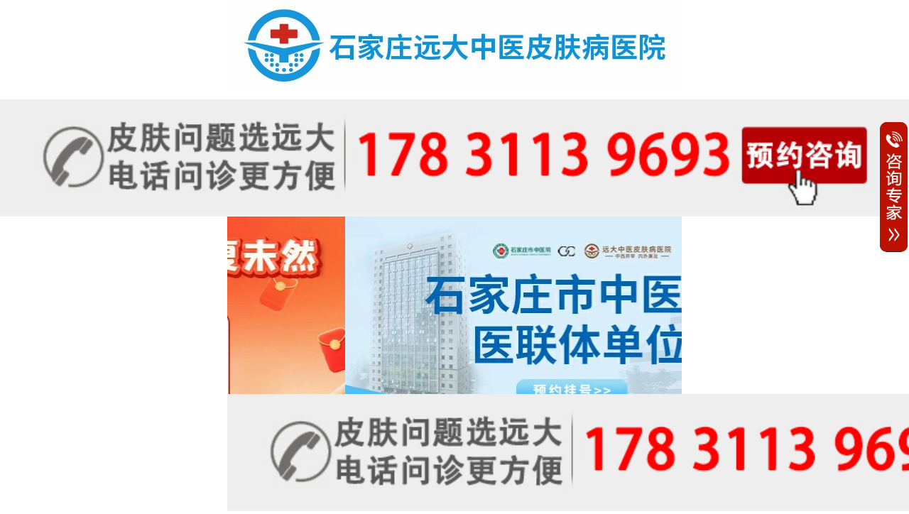

--- FILE ---
content_type: text/html; charset=utf-8
request_url: https://3g.199bdf.com/wenda/14284.html
body_size: 5790
content:
<!doctype html>
<html>
<head>
<meta http-equiv="Content-Type" content="text/html; charset=utf-8" />
<meta name="format-detection" content="telephone=no">
<meta name="apple-mobile-web-app-capable" content="yes">
<meta name="viewport" content="width=device-width,initial-scale=1.0,maximum-scale=1.0,minimum-scale=1.0,user-scalable=no" />
<title>熬夜白癜风危害吗-熬夜是否会对白癜风产生危害_河北石家庄治疗白斑皮肤病医院</title>
<meta name="description" content="白癜风是一种常见的色素疾病，它会导致皮肤某些部位变成白色，这样容易被人发现，影响美观。很多人在生活中会做出一些不良的生活习惯，例如熬夜，长期熬夜给身体带来的危害非常大，那么熬夜是否会对白癜风产生危害呢?让我们来探讨一下这个问题。" />
<meta name="keywords" content="熬夜白癜风危害吗-熬夜是否会对白癜风产生危害,熬夜白癜风危害吗,熬夜是否会对白癜风产生危害" />
<!--首页部分css防与style1里面-->
<link rel="stylesheet" href="/css/style1.css">
<link rel="stylesheet" href="/css/style.css" />
<link rel="stylesheet" href="/css/swiper.min.css">
<link type="text/css" rel="stylesheet"  href="/css/zhuanjiacontent.css"/>
<!--别你麻痹动，动坏了你赔啊！卧槽--> 
<script type="text/javascript" src="/skin/js/jquery-1.8.0.min.js"></script> 
<script src="/js/jquery-3.3.1.min.js"></script> 
<script src="/js/amazeui.min.js"></script>
<link rel="canonical" href="https://3g.199bdf.com/wenda/14284.html">
<!--  防转码 -->
<meta name="applicable-device" content="pc,mobile">
<meta name="MobileOptimized" content="width"/>
<meta name="HandheldFriendly" content="true"/>
<meta http-equiv="Cache-Control" content="no-transform" />
<meta http-equiv="Cache-Control" content="no-siteapp" />
<!--  防转码 --> 
<script src="https://xiongzhang.baidu.com/sdk/c.js?appid=1608036076957728"></script>
<link rel="canonical" href="https://3g.199bdf.com/wenda/14284.html"/>
<script type="application/ld+json">
        {
            "@context": "https://ziyuan.baidu.com/contexts/cambrian.jsonld",
            "@id": "https://3g.199bdf.com/wenda/14284.html",
            "appid": "1608036076957728",
            "title": "熬夜白癜风危害吗-熬夜是否会对白癜风产生危害",
            "images": [
                "https://www.199bdf.com/d/file/77428fb8d6a42e1ffbe7538805af1d34.webp"
            ],
      "description": "白癜风是一种常见的色素疾病，它会导致皮肤某些部位变成白色，这样容易被人发现，影响美观。很多人在生活中会做出一些不良的生活习惯，例如熬夜，长期熬夜给身体带来的危害非常大，那么熬夜是否会对白癜风产生危害呢?让我们来探讨一下这个问题。",
            "pubDate": "2024-05-06T10:28:16"
        }
    </script>
</head>
<body>
<h1 class="row wpn wp_logo"><a onclick="openZoosUrl()" href="javascript:void(0)" title="石家庄远大白癜风医院官方网站"><img src="/images/logo.jpg" alt="石家庄远大白癜风医院官方网站" width="100%"/></a></h1>
	<a href="tel:17831139693">	
<img src="https://www.bdfczyy.com/d/file/zhiliao/2025-09-30/c314884123ca5bb5e7b77ebfd18be5b2.png" alt="" style="width: 100%;display: block;margin: 0 auto;"></a>
<!--logo end--> 
<!--头图 start-->
<div class="wpn row wp_banner">
<div class="m_index_banner wpn">
  <div class="conta_js" id="trans1">
    <div class="am-slider am-slider-default" data-am-flexslider="{playAfterPaused: 8000}">
      <ul class="am-slides" id="slide">
  <li> <a href="https://3g.199bdf.com/swt/" title="白癜风网络咨询"  target="_blank"> <img src="https://3g.199bdf.com/images/banners1.jpg" alt="石家庄远大白癜风医院"/></a> </li> 
    <li> <a href="https://3g.199bdf.com/swt/" title="白癜风网络咨询" target="_blank"> <img src="https://3g.199bdf.com/images/banners2.jpg" alt="石家庄白癜风医院"/></a> </li>
      <li> <a href="https://3g.199bdf.com/swt/" target="_blank" title="白癜风网络咨询"> <img src="/images/banners3.jpg" alt="石家庄白癜风专科医院"/></a> </li>
        
      </ul>
    </div>
  </div>
</div> 

<!--头图 end--> 
<!--电话 start--> 
<!-- <div class="wpn mtm cl row"> <a href="tel:17831139693"><img src="/images/tel1.jpg" width="97%" style="display: table; margin: 0 auto;"/></a> </div> --> 
<!--电话 end--> 
<!--导航 start-->
<div class="wpn mtm cl wp_nev row">
  <ul>
    <li><a href="/"><img src="/images/nev_1.jpg" />医院简介</a></li>
    <li><a href="https://3g.199bdf.com/"><img src="/images/nev_2.jpg" />来院路线</a></li>
    <li><a href="/"><img src="/images/nev_3.jpg" />白斑</a></li>
    <li><a onclick="openZoosUrl()" href="javascript:void(0)" rel="nofollow"><img src="/images/nev_4.jpg" />医院</a></li>
    <li><a href="/"><img src="/images/nev_5.jpg" />设备</a></li>
    <li><a href="/"><img src="/images/nev_6.jpg" />环境</a></li>
  </ul>
</div>
<!--导航 end-->
<div class="wpn mtm row cl wp_list_w f16 a-lft"><span></span><a href="/">首页</a>&nbsp;>&nbsp;<a href="/wenda/">专家问答</a> > </div>
<div class="wpn mtm row cl wp_atr f16">
  <h1>熬夜白癜风危害吗-熬夜是否会对白癜风产生危害</h1>
  <div class="wp_atr_ly">来源：石家庄远大白癜风医院 日期：2024-05-06 浏览:<script src=/e/public/ViewClick/?classid=26&id=14284&addclick=1></script>次</div>

	
	
	<a href="tel:17831139693">	
<img src="https://www.bdfczyy.com/d/file/zhiliao/2025-09-30/c314884123ca5bb5e7b77ebfd18be5b2.png" alt="" style="width: 100%;display: block;margin: 0 auto;"></a>
	
	
	
  <div class="wp_atr_cen"> <p>　　熬夜会影响人体内分泌，导致睡眠不足，身体机能不协调，这些都可能导致白癜风的发生和加重。许多人认为熬夜仅仅是让人感到疲劳和困倦，殊不知，熬夜已经成为严重的社会问题，影响睡眠将对人体的内分泌系统造成很大的损害，加重白癜风病情，因此，如果你已经发现白癜风的症状，zui好尽可能的避免熬夜。<span style="color:#e74c3c;">(</span><a href="/swt/"><span style="color:#e74c3c;">得白癜风常会有这些表现，一起来了解下吧</span></a><span style="color:#e74c3c;">)</span><span style="display:none">K8z</span></p>

<p style="text-align: center;"><img alt="熬夜白癜风危害吗-熬夜是否会对白癜风产生危害" src="https://www.199bdf.com/d/file/77428fb8d6a42e1ffbe7538805af1d34.webp" /><span style="display:none">K8z</span></p>

<p>　　另外，熬夜会使人体免疫力下降，机体的代谢能力变差，以及紫外线的辐照等都可能导致白癜风的恶化，熬夜造成的内分泌失调也会导致性腺功能降低，从而导致生殖系统的问题。一些调查显示，白癜风患者多、持续性熬夜后病情会加重，这是因为白癜风发生是以皮肤局部免疫功能失调为主要原因，而夜间是皮肤免疫对各种有害因素产生抗议的黄金时间，睡眠不足、作息不规律、压力紧张等因素都可以导致局部免疫系统功能失调，从而导致白癜风的加重。<span style="display:none">K8z</span></p>

<p>　　此外，熬夜也可能导致人体免疫系统下降，影响人体对各种病毒的防御能力，从而引发各种疾病，例如感冒、发烧等。一些研究还发现，长期睡眠不足的人，更容易患上多种慢性疾病，例如糖尿病、高血压等，这也会影响白癜风的治疗效果。<span style="display:none">K8z</span></p>

<p style="text-align: center;"><a href="/swt/"><img alt="熬夜白癜风危害吗-熬夜是否会对白癜风产生危害" src="https://www.199bdf.com/d/file/658d62785eb5be80e05db507b8e25735.webp" /></a><span style="display:none">K8z</span></p>

<p>　　综上所述，熬夜对白癜风的影响是很严重的，因此人们平时要注意自己的生活习惯，保持良好的作息规律，有助于加强身体的免疫系统功能，尽可能的防止白癜风加剧。同时，我们也需要认识到熬夜对人体的危害是非常大的，会严重影响身体的健康，同时影响白癜风的治疗效果，所以要尽可能的避免熬夜。比较重要的是要建立良好的生活习惯，保持健康的身体，才能更好地预防各种疾病的发生。<span style="display:none">K8z</span></p>
 </div>
  <div class="info">上一篇：<a href='/wenda/8897.html'>查血常规可以确诊白癜风吗</a></div>
  <div class="info">下一篇：<a href='/wenda/14290.html'>熬夜对白癜风患者有危害吗-熬夜是否会对白癜风患者造成危害</a></div>
</div>
	

	
	
	<a href="tel:17831139693">	
<img src="https://www.bdfczyy.com/d/file/zhiliao/2025-09-30/c314884123ca5bb5e7b77ebfd18be5b2.png" alt="" style="width: 100%;display: block;margin: 0 auto;"></a>
	
	
<!--案例分享 start-->
<div class="wpn mtm row wp_titl">案例分享</div>
<h2 class="alfx">  <a href="/case/7716.html"><img src="https://www.199bdf.com/d/file/case/2017-07-13/0c38e0d3e63c07bb91ecda9b1f96c362.jpg" title="治好遗传白癜风不在尴尬" alt="治好遗传白癜风不在尴尬" /></a>  <a href="/case/7715.html"><img src="https://www.199bdf.com/d/file/case/2017-07-13/4aa7ce31d9c6a76175247a64e483190c.jpg" title="治好白癜风，人生像开了挂" alt="治好白癜风，人生像开了挂" /></a>  <a href="/case/7680.html"><img src="https://www.199bdf.com/d/file/case/2017-07-12/0e8f5aa1cb50a2e4d42284778477db4e.jpg" title="这白癜风治的，真快呀!" alt="这白癜风治的，真快呀!" /></a>  <a href="/case/7679.html"><img src="https://www.199bdf.com/d/file/case/2017-07-12/5484272924110671c9b161f6c8510a22.jpg" title="失去后，才知道你曾经拥有的是多么美丽!" alt="失去后，才知道你曾经拥有的是多么美丽!" /></a>  <a href="/case/5092.html"><img src="https://www.199bdf.com/d/file/case/2016-01-15/d81734cc1ebfaeea545c32850b7d4099.jpg" title="王女士额头白癜风30年治好" alt="王女士额头白癜风30年治好" /></a>  <a href="/case/5089.html"><img src="https://www.199bdf.com/d/file/case/2016-01-14/5e682e0cc9a2549fec96ab675d83fddb.jpg" title="陈小姐 ，面部白斑1年多" alt="陈小姐 ，面部白斑1年多" /></a>  <a href="/case/5086.html"><img src="https://www.199bdf.com/d/file/case/2016-01-12/e19b4991aea43f4e9b0e7fac33964140.jpg" title="女性手臂白癜风案例" alt="女性手臂白癜风案例" /></a>  <a href="/case/5076.html"><img src="https://www.199bdf.com/d/file/case/2012-05-31/ae101ccbdbf8eb17632fe3860054a3c1.jpg" title="男性/散发型/脚背部白癜风" alt="男性/散发型/脚背部白癜风" /></a>  </h2>
<!--案例分享 end--> 
<!--评论 statr-->
<div class="wpn mtm row wp_titl wp_titl1">患者是如何评价的</div>
<div class="pinglun"><a onclick="openZoosUrl()" href="javascript:void(0)"><img src="/images/pinglun.gif" alt="患者是如何评价远大的" /></a></div>
<!--评论 end-->
<div class="wpn mtm row wp_titl">最新文章</div>
<div class="wpn mtm row wp_dtul ul-cn">
  <ul>
        <li class="li"> <a href="/wenda/14290.html">
      熬夜对白癜风患者有危害吗-熬夜是否会对白癜风患者造成危害      </a></li>
        <li class="li"> <a href="/wenda/14284.html">
      熬夜白癜风危害吗-熬夜是否会对白癜风产生危害      </a></li>
        <li class="li"> <a href="/wenda/8279.html">
      皮肤CT能检查出身上的白癜风吗      </a></li>
        <li class="li"> <a href="/wenda/8897.html">
      查血常规可以确诊白癜风吗      </a></li>
        <li class="li"> <a href="/wenda/8895.html">
      使用白癜风治疗仪起皮什么原因      </a></li>
      </ul>
</div>
	

	
	
	<a href="tel:17831139693">	
<img src="https://www.bdfczyy.com/d/file/zhiliao/2025-09-30/c314884123ca5bb5e7b77ebfd18be5b2.png" alt="" style="width: 100%;display: block;margin: 0 auto;"></a>
	
	
<div class="wpn mtm row wp_titl">
  <p><img src="/images/tel.jpg" /><a href="tel:17831139693">咨询热线：17831139693</a></p>
  医师成员</div>
<!--专家滚动 strat-->
<h3 class="wpn mtm row wp_zjg">
  <div class="wpn mtm ban_zjg" id="bazj">
    <div class="am-slider am-slider-default" data-am-flexslider="{playAfterPaused: 8000}">
      <ul class="am-slides">
        <li> <a onclick="openZoosUrl()" href="javascript:void(0)"><img src="/images/chenbaoxin.jpg" alt="王树申" /></a> </li>
        <li> <a onclick="openZoosUrl()" href="javascript:void(0)"><img src="/images/liuhuili.jpg" alt="刘惠莉" /></a> </li>
        <li> <a onclick="openZoosUrl()" href="javascript:void(0)"><img src="/images/lizeling.jpg" alt="李泽玲" /></a> </li>
        <li> <a onclick="openZoosUrl()" href="javascript:void(0)"><img src="/images/wangjinyun.jpg" alt="王金云" /></a> </li>
        <li> <a onclick="openZoosUrl()" href="javascript:void(0)"><img src="/images/gaoxia.jpg" alt="高霞" /></a> </li>
      </ul>
    </div>
  </div>
</h3>
<!--专家滚动 end--> 
<!--医院动态 start-->
<div class="wpn mtm row wp_titl">医院动态</div>
<div class="wpn mtm row wp_dtul ul-cn">
  <ul>
        <li><span></span><a href="/news/13078.html">
      石家庄白癜风医院治疗怎么样      </a></li>
        <li><span></span><a href="/news/7001.html">
      治好白癜风，童年不再灰白      </a></li>
        <li><span></span><a href="/news/4969.html">
      从天而降的“惊喜”真的是治疗白癜风的希望吗      </a></li>
        <li><span></span><a href="/news/6991.html">
      白癜风迟迟不好，你到底做错了什么?      </a></li>
      </ul>
</div>
<!--医院动态 end--> 
	
	
	<a href="tel:17831139693">	
<img src="https://www.bdfczyy.com/d/file/zhiliao/2025-09-30/c314884123ca5bb5e7b77ebfd18be5b2.png" alt="" style="width: 100%;display: block;margin: 0 auto;"></a>
	
	
<!--就诊流程 start-->
<div class="wpn mtm row wp_titl">就诊指南</div>
<div class="row wpn mtm cl wp_bdjl">
  <ul>
    <li class="lis"><a onclick="openZoosUrl()" href="javascript:void(0)">免费挂号</a></li>
    <li><a onclick="openZoosUrl()" href="javascript:void(0)">医生耐心看诊</a></li>
    <li class="lis1"><a onclick="openZoosUrl()" href="javascript:void(0)">定制治疗方案</a></li>
    <li class="lis2"><a onclick="openZoosUrl()" href="javascript:void(0)">病情实时跟踪回访</a></li>
  </ul>
</div>
<!--就诊流程 end--> 
<!--尾部 start-->
<div class="wpn mtm row cl wp_fnev">
  <ul>
    <li><a href="/">医院首页</a></li>
    <li><a href="/zhiliao/">诊疗设备</a></li>
    <li><a href="https://3g.199bdf.com/shoujizhuanti/luxian/">来院路线</a></li>
    <li><a onclick="openZoosUrl()" href="javascript:void(0)">联系我们</a></li>
  </ul>
</div>
<div class="fote wpn">
  <div class="tet-con">
    <div class="igm-con"> <img src="/images/di-3.png"/> </div>
    <div class="p-con">
      <p > 石家庄远大中医皮肤病医院<br />
        17831139693 <br />
        石家庄市桥西区裕华东路7号 </p>
    </div>
  </div>
  <div class="img-con"> <img src="/images/di-2.jpg"/> </div>
</div>

<!---百度推送cnzz统计--> 
<script type="text/javascript">document.write(unescape("%3Cspan id='cnzz_stat_icon_1274540746'%3E%3C/span%3E%3Cscript src='https://s13.cnzz.com/z_stat.php%3Fid%3D1274540746%26show%3Dpic1' type='text/javascript'%3E%3C/script%3E"));</script>
<script>
(function(){
    var bp = document.createElement('script');
    var curProtocol = window.location.protocol.split(':')[0];
    if (curProtocol === 'https') {
        bp.src = 'https://zz.bdstatic.com/linksubmit/push.js';
    }
    else {
        bp.src = 'http://push.zhanzhang.baidu.com/push.js';
    }
    var s = document.getElementsByTagName("script")[0];
    s.parentNode.insertBefore(bp, s);
})();
</script>
 
<!--<script type="text/javascript" src="/skin/js/chat.js" charset="GB2312"></script>-->
</body>
</html>
<!-- <script type="text/javascript" src="https://rgdk16.kuaishang.cn/bs/ks.j?cI=483326&fI=119068&ism=1" charset="utf-8"></script> -->

<style>
.dz-fix {
    position: fixed;
    bottom: 50%;
    right: 0.15rem;
    display: flex;
    align-items: center;
    z-index: 999999999;
}.dz-fixa {
    background-color: blanchedalmond;
    padding: 10px;
}.dz-fixaimg {
    width: 2.4rem !important;
}
.dz-fixaimg {
    width: 1.4rem;
    cursor: pointer;
    background: black;
    border-radius: 10px;
}
</style>
<div class="dz-fix">
        <a href="tel:17831139693" class="dz-fixa" style="display: none;">17831139693</a>
        <a href="tel:17831139693"><img src="https://www.bdfczyy.com/d/file/zhiliao/2025-09-30/youce.gif" class="dz-fixaimg" alt=""></a>
</div><img src="https://www.bdfczyy.com/d/file/zhiliao/2025-09-30/c314884123ca5bb5e7b77ebfd18be5b2.png" alt="" style="width: 100%;display: block;margin: 0 auto;position: fixed;bottom: 0px;"></a>

--- FILE ---
content_type: text/html; charset=utf-8
request_url: https://3g.199bdf.com/e/public/ViewClick/?classid=26&id=14284&addclick=1
body_size: -68
content:
document.write('465');

--- FILE ---
content_type: text/css
request_url: https://3g.199bdf.com/css/style1.css
body_size: 1820
content:

/*--------------SLIDER----------------*/

#slider {
	width: 100%;
	max-width: 640px;
	margin: 20px auto;
}
/*--------------CONTROLS--------------*/

/*position controls*/
.controls li {
	top: 50%;
	margin-top: -30px
}

.controls li:nth-child(1) {
	left: 0;
}

.controls li:nth-child(2) {
	right: 0;
}


/*------------PAGINATION------------*/

/*style pagination*/
.pagination li {
	background-color: #ddd;
}

.pagination li.active {
	background-color: #000;
}


/*-------------HELPERS----------------*/

.responsive {
	width: 100%;
	height: auto;
}

.clearfix:after {
	content: "";
	display: table;
	clear: both;
}
/*首页附加css样式*/

#BDBridgeWrap,  #BDBridgeLS,  #BDBridgeSwf,  #BDBridgeIconWrap,  #BDBridgeIconIframe,  #IconContainer,  #bridgehead,  #bridgebottom,  #BDBridgeIconWrap {
	display: none !important;
	visibility: hidden !important;
}
.nextpage {
	display: none !important;
}
#LRfloater0,  #sx {
	display: none;
}
a:hover {
	text-decoration: none
}
.wp_bdjl ul li {
	width: 40%;
	line-height: 1.5;
	font-size: 16px;
	text-align: center;
	color: #fff;
	background: #96C620;
	float: left;
	margin-left: 20px;
	margin-top: 10px;
	position: relative;
	padding: 5px 0 5px 0;
}
.wpn .img-cn img {
	padding-left: 8px;
}
.wpn .p-cn p {
	padding: 0 8px 0 8px;
}
.wp_ry img {
	margin: 3px;
}
.wp_ry img {
	width: 22.1%;
}
.m_index_banner {
	width: 100%;
	margin: 0 auto;
	overflow: hidden;
	z-index: 0;
}
.m_index_banner .conta_js {
	width: 100%;
	background-color: #FFF;
	float: left;
	position: relative;
	overflow: hidden;
}
.m_index_banner .conta_js .am-slider .am-control-nav {
	width: 115px;
	height: auto;
	padding: 0px 0;
	line-height: 20px;
	margin-left: -50px;
	left: 50%;
	bottom: 1px;

	border-radius: 15px;
}
.m_index_banner .conta_js .am-slider .am-control-nav li a {
	display: inline-block;
	width: 10px;
	height: 10px;
}
.m_index_banner .conta_js .am-slider .am-direction-nav {
	display: none;
}
.ban_zjg .am-slider {
	width: 100%;
	background-color: #FFF;
	float: left;
	position: relative;
	overflow: hidden;
}
.ban_zjg .am-slider .am-control-nav {
	width: 115px;
	height: auto;
	padding: 0px 0;
	line-height: 20px;
	margin-left: -50px;
	left: 50%;
	bottom: 1px;
	border-radius: 15px;
}
.ban_zjg .am-slider .am-control-nav li a {
	display: inline-block;
	width: 10px;
	height: 10px;
}
#bazj .am-slider .am-direction-nav li a:before {
	font-size: 35px !important;
}
.tempWrap {
	width: 650px;
	height: 108px;
	overflow: hidden;
	position: relative;
	background: #fff;
}
.tempWrap ul {
	position: absolute;
	left: 0px;
	right: 0px;
}
.tempWrap ul li {
	float: left;
	list-style: none;
	width: 178px;
	height: 108px;
}
.tempWrap ul li img {
	width: 100%;
	height: 100%;
}
.rig-con {
	position: fixed;
	right: 0px;
	z-index: 999;
	width: 40px;
	height: 100px;
	top: 40%;
}
.rig-con img {
	width: 100%;
	height: auto;
}
/*以下是张朝整理 */
.img-vvs {
	width: 100%;
}
.wpn .mtm .cl .row img {
	width: 97%;
	display: table;
	margin: 0 auto;
}
.row .wpn .mtm img {
	width: 100%;
}
.imgtu {
	width: 97%;
}
.clone-con {
	float: left;
	width: 140px;
}
.tempWrap-con {
	overflow: hidden;
	position: relative;
	width: 580px;
}
.temrap-uu {
	width: 1595px;
	position: relative;
	overflow: hidden;
	padding: 0px;
	margin: 0px;
	left: -833px;
}
/*  首页按钮css样式
*/
.am-container:after, .am-container:before {
	content: " ";
	display: table
}
.am-container:after {
	clear: both
}

.am-slider-default .am-control-nav {
    width: 100%;
    position: absolute;
    bottom: -15px;
    text-align: center;
}
.am-slider-default .am-control-nav li {
    margin: 0 6px;
    display: inline-block;
}
.am-slider-default .am-control-nav li a {
    width: 8px;
    height: 8px;
    display: block;
    background-color: #666;
    background-color: rgba(0,0,0,.5);
    line-height: 0;
    font-size: 0;
    cursor: pointer;
    text-indent: -9999px;
    border-radius: 20px;
    -webkit-box-shadow: inset 0 0 3px rgba(0,0,0,.3);
    box-shadow: inset 0 0 3px rgba(0,0,0,.3);
}
.am-slider-default .am-control-nav li a.am-active {
    background-color: #000;
    background-color: #0e90d2;
    cursor: default;
}
.am-slider-default .am-direction-nav a.am-prev:before {
    content: "\f137";
	background: url(/skin/fonts/fxl.png)no-repeat;
}
.am-slider-default .am-direction-nav a.am-next:before {
    content: "\f138";
	background: url(/skin/fonts/fxr.png)no-repeat;
}
*, :after, :before {
    -webkit-box-sizing: border-box;
    box-sizing: border-box;
}
.am-slider-default .am-direction-nav a:before {
    display: inline-block;
    font: normal normal normal 1.6rem/1 FontAwesome,sans-serif;
    font-size: inherit;
    text-rendering: auto;
    -webkit-font-smoothing: antialiased;
    -moz-osx-font-smoothing: grayscale;
    -webkit-transform: translate(0,0);
    -ms-transform: translate(0,0);
    transform: translate(0,0);
    /*width: 100%;*/
    color: #333;
    content: "\f137";
    font-size: 24px!important;
    text-align: center;
    line-height: 36px!important;
    height: 36px;
}
.am-slider-default .am-direction-nav .am-prev {
    left: 20px;
}
.am-slider-default .am-direction-nav .am-next {
    right: 20px;
}
.am-control-nav, .am-direction-nav, .am-slides {
    margin: 0;
    padding: 0;
    list-style: none;
}


.am-slider .am-slides img {
    width: 100%;
    display: block;
}

.am-slider .am-slides>li {
    display: none;
    -webkit-backface-visibility: hidden;
    position: relative;
}
a {
    background-color: transparent;
}
.wpn .mtm .cl .row .wp_ry img{
	display: block;
    width: 25%;
	margin: 0 auto;
}
.am-slider-default .am-direction-nav .am-next {
    right: 10px;
    text-align: right;
}
.am-slider-default .am-direction-nav a {
    position: absolute;
    top: 50%;
    z-index: 10;
    display: block;
    width: 36px;
    height: 36px;
    margin: -18px 0 0;
    overflow: hidden;
    opacity: .45;
    cursor: pointer;
    color: rgba(0,0,0,.65);
    -webkit-transition: all .3s ease;
    transition: all .3s ease;
}
.am-control-nav, .am-direction-nav, .am-slides {
	margin: 0;
	padding: 0;
	list-style: none
}
.img-vss{display:block;width: 100%; margin: 0 auto;}








--- FILE ---
content_type: text/css
request_url: https://3g.199bdf.com/css/style.css
body_size: 6092
content:
@charset "gb2312";
html, body, div, ol, ul, li, dl, dt, dd, h1, h2, h3, h4, h5, h6, input, button, textarea, p, span, table, th, td, from {
	margin: 0;
	padding: 0
}
body, input, button, select, textarea {
	font: 12px/1.5 "微软雅黑";
	color: #373737;
}
table {
	border-collapse: collapse;
	border-spacing: 0
}
img, a img {
	border: 0
}
a {
	color: #000;
	outline: medium none;
	cursor: pointer;
	text-decoration: none;
}
a:hover {
	text-decoration: none
}
label {
	cursor: pointer
}
ul li, .ol li {
	list-style: none
}
em, cite, i {
	font-style: normal
}
p {
	word-break: break-all;
} /*ȫ��Ӣ���ַ����Զ���?&#65533;*/
/* ȥ��Chrome��������ı���Ĭ�Ϸ����?&#65533; */

input:focus, textarea:focus {
	outline: none;
}
area {
	outline: none;
	display: block;
	cursor: pointer
}

/* ȥ��IE10+������ı�������С��� */

input::-ms-clear {
display: none;
}
/* ��ֹ�����ı���textarea��ק */

textarea {
	resize: none;
}
/* ==ȫ��ͨ����ʽ== */



/* ��������Ԫ�ظ��������µĸ�Ԫ�ظ߶�ȱʧ������ */

.cl:after {
	content: ".";
	display: block;
	height: 0;
	clear: both;
	visibility: hidden;
}
.cl {
	zoom: 1;
}
/* ���� */

.z {
	float: left !important;
}
.y {
	float: right !important;
}
/* �����ʽ�����Ը�����Ҫ������?&#65533; */

.cur1 {
	cursor: pointer;
}
/* ��ʾ/���� */

.show {
	display: block !important;
}
.hide {
	display: none !important;
}
/* ��Զ�λ */

.pos {
	position: relative;
}
/* ��ɫ */

.grays {
	filter: url("data:image/svg+xml;utf8,<svg xmlns=\'http://www.w3.org/2000/svg\'><filter id=\'grayscale\'><feColorMatrix type=\'matrix\' values=\'0.3333 0.3333 0.3333 0 0 0.3333 0.3333 0.3333 0 0 0.3333 0.3333 0.3333 0 0 0 0 0 1 0\'/></filter></svg>#grayscale"); /* Firefox 3.5+ */
	-webkit-filter: grayscale(100%); /* chrome+ */
	filter: grayscale(100%); /* δ�����?&#65533; */
	filter: gray; /* ie6-8 */
 filter:progid:DXImageTransform.Microsoft.BasicImage(grayscale=1);/*ie6-9 */
}
/* ͨ������������ҳ���?&#65533; ���� n, m, w �������� */

.wpn {
	max-width: 640px;
	margin: 0 auto;
}  	/* 4 ?&#65533; * 300 */
.wpf-row {
	width: 93.6507936%;
	margin: 0 3.1746031%;
}   /*1180/1260,40/1260*/
.row {
	width: 100%
}
/* �������� */

.ct {
	display: block;
	min-height: 530px;
}
/* �������� - ����?&#65533; */

/*.ctn .mn { width: 880px; float: left; }

.ctn .sd { width: 280px; float: right; }*/

.ctn .mn {
	margin: 0 300px 0 0;
	padding-top: 20px;
}
.ctn .sd {
	position: absolute;
	right: 280px;
	top: 0;
	bottom: 0;
}
.wp_bdjl ul li a {
	font-size: 15px;
}
/* �ı����ԣ��ֺš���ɫ����ϸ����?&#65533; */

/* �ֺ� */

.f12 {
	font-size: 12px;
}
.f14 {
	font-size: 16px;
}
.f16 {
	font-size: 16px;
}
.f26 {
	font-size: 26px;
}
/* @media  screen  and (max-width:414px){.f16{font-size:12px;}} */



/* ��ϸ */

.b {
	font-weight: bold;
}
/* ��б */

.i {
	font-style: italic;
}
/* ��߾���ʽ��������Ԫ�ص�������߾࣬���¸���?&#65533; n, m, w �������� */

.mtn {
	margin-top: 5px !important;
}
.mtm {
	margin-top: 6px !important;
}
.mtw {
	margin-top: 20px !important;
}
.mbn {
	margin-bottom: 5px !important;
}
.mbm {
	margin-bottom: 10px !important;
}
.mbw {
	margin-bottom: 20px !important;
}
.mrn {
	margin-right: 5px !important;
}
.mrm {
	margin-right: 10px !important;
}
.mrw {
	margin-right: 20px !important;
}/*20/1180=1.6949152%*/
.mln {
	margin-left: 5px !important;
}
.mlm {
	margin-left: 10px !important;
}
.mlw {
	margin-left: 20px !important;
}
.mtbn {
	margin: 5px 0 !important;
}
.mtbm {
	margin: 10px 0 !important;
}
.mtbw {
	margin: 20px 0 !important;
}
.mlrn {
	margin: 0 5px !important;
}
.mlrm {
	margin: 0 10px !important;
}
.mlrw {
	margin: 0 20px !important;
}
/* �ڱ߾���ʽ��������Ԫ�ص������ڱ߾࣬���¸���?&#65533; n, m, w �������� */

.ptn {
	padding-top: 5px !important;
}
.ptm {
	padding-top: 10px !important;
}
.ptw {
	padding-top: 20px !important;
}
.pbn {
	padding-bottom: 5px !important;
}
.pbm {
	padding-bottom: 10px !important;
}
.pbw {
	padding-bottom: 20px !important;
}
.ptbn {
	padding: 5px 0 !important;
}
.ptbm {
	padding: 10px 0 !important;
}
.ptbw {
	padding: 20px 0 !important;
}
.plrn {
	padding: 0 5px !important;
}
.plrm {
	padding: 0 10px !important;
}
.plrw {
	padding: 0 20px !important;
}
.wp_tel {
	text-align: center;
	position: fixed;
	left: 0;
	top: 0;
	max-width: 100%;
	z-index: 99999;
	display: none
}
.wp_tel label {
	display: table;
	margin: 0 auto;
	width: 100%
}
.wp_tel input {
	height: 38px;
	font-size: 16px;
	float: left;
	width: 77%;
	border: 1px solid #b2b2b2;
}
.wp_tel button {
	height: 40px;
	width: 22%;
	border: 0;
	float: left;
	background: #277a32;
	font-size: 16px;
	color: #fff;
}
.wp_logo {
	position: relative
}/*

.wp_logo a{ position:absolute; right:0; top:0; display:block; width:29%; height:60px}*/

@media screen and (max-width:414px) {
.wp_logo a {
	height: 40px
}
.wp_tel input {
	width: 74%;
}
}

@media screen and (max-width:320px) {
.wp_logo a {
	height: 30px
}
}
.wp_nev ul li {
	width: 30%;
	line-height: 2.5;
	margin-top: 10px;
	border: 1px solid #e4e3e3;
	background: url(../images/nev_bj.jpg) left top repeat-x;
	border-radius: 4px;
	float: left;
	margin-left: 2%;
	text-align: center
}
.wp_nev ul li a {
	font-size: 16px;
}
.wp_nev ul li img {
	float: left;
	margin-left: 20%;
	margin-top: 3%
}

@media screen and (max-width:420px) {
.wp_nev ul li img {
	margin-left: 3%;
}
.wp_nev ul li a {
	font-size: 14px;
}
}

@media screen and (max-width:375px) {
.wp_nev ul li img {
	margin-left: 3%;
}
.wp_nev ul li a {
	font-size: 14px;
}
}

@media screen and (max-width:320px) {
.wp_tel input {
	font-size: 16px;
}
.wp_nev ul li img {
	margin-left: 3%;
}
.wp_nev ul li a {
	font-size: 14px;
}
}
.wpn {
	width: 100%;
	height: auto;
	overflow: hidden;
}
.wpn a {
	color: #000;
}
.wpn .img-cn {
	float: left;
	width: 41%;
	height: auto;
}
.wpn .img-cn img {
	width: 100%;
	height: auto;
	display: block;
}
.wpn .p-cn {
	float: right;
	width: 57%;
	height: auto;
}
.wpn .p-cn h3 {
	color: #2789f2;
	margin: 0;
}
.wpn .p-cn p {
	color: #000;
	line-height: 18px;
	margin: 0;
}
.wpn .info {
	text-indent: 20px;
	line-height: 30px;
	font-size: 16px;
	border-bottom: 1px solid #C0C0C0;
}
.wpn .info a {
	color: #3897f0;
}
.wp_ry img {
	width: 22%;
	margin: 2px;
}
.info {
	width: 96%;
	margin: 0 auto;
	overflow: hidden;
	text-overflow: ellipsis;
	white-space: nowrap;
}
.alfx{
	width: 100%;
	max-width: 610px;
	margin: 0 auto;
}
.alfx a{
	width: 25%;
	margin: 0 auto;
}
.alfx img{
	display: block;
    width: 24.5%;
    margin: 0 auto;
    float: left;
    padding-left: 2%;
    padding-top: 3%;
}
.pinglun{
	width: 100%;
	margin: 0 auto;
}
.pinglun img{
	display: block;
	width: 96%;
	margin: 0 auto;
}

@media screen and (max-width:450px) {
.wp_ry img {
	margin: 2px;
}
}
.wp_titl {
	line-height: 2;
	border-bottom: 1px solid #e5e5e5;
	font-size: 22px;
	color: #0169bc;
	position: relative;
	text-indent: .5em;
}
.wp_titl:before {
	content: "";
	display: block;
	height: 5px;
	width: 18%;
	clear: both;
	visibility: inherit;
	position: absolute;
	bottom: -3px;
	background-color: #bfbfbf;
}
.wp_titl1:before {
	width: 32%;
}
.wp_dtul ul {
	margin-left: 20px;
}
.wp_dtul ul li {
	color: #36F;
	border-bottom: 1px dashed #c9c7c7;
	line-height: 2.5;
	width: 95%;
	height: 38px;
	white-space: inherit;
	text-overflow: ellipsis;
	overflow: hidden;
}
.wp_dtul ul li span {
	display: block;
	width: 6px;
	height: 6px;
	background: #0169bc;
	float: left;
	margin-top: 14px;
	margin-right: 10px;
}
.wp_titl p {
	float: right;
	font-size: 16px;
	text-align: left
}
.wp_titl p img {
	float: left;
	margin: 10px;
}
.wp_titl p a {
	color: #868686;
}
.wp_titl p a.sad {
	color: #0169bc;
}

@media screen and (max-width:420px) {/*.wp_titl{ font-size:18px;}*/
.wp_titl:before {
	width: 20%;
}
}

@media screen and (max-width:420px) {
.wp_titl1:before {
	width: 32%;
}
}
.wp_zjg {
	position: relative
}
.wp_zjg span {
	display: block;
	cursor: pointer;
	width: 23px;
	height: 34px;
	position: absolute;
	top: 40%;
}
.wp_zjg span img {
	width: 100%
}
.wp_zjg .swiper-slide img {
	width: 100%;
	height: auto;
}
.wp_zjg span.wp_left {
	left: 10px;
}
.wp_zjg span.wp_right {
	right: 10px;
}
.wp_zjg ul li {
/*	margin-left: 40px;*/
}
.wp_zjg ul li img {
	width: 94%
}
.wp_kes {
	position: relative
}
.wp_kes dl {
	margin: 10px;
	float: left;
	width: 97%;
}
.wp_kes dl.wp_dl:before {
	content: "";
	display: block;
	height: 1px;
	width: 94.8%;
	clear: both;
	visibility: inherit;
	position: absolute;
	top: 50%;
	background-color: #bfbfbf;
}
.wp_kes dl dt {
	float: left;
	margin-right: 10px;
	width: 28%
}
.wp_kes dl dd {
	float: left;
	width: 69%;
}
.wp_kes dl dt img {
	width: 100%
}
.wp_kes dl dd ul {
	width: 100%
}
.wp_kes dl dd ul li {
	font-size: 20px;
	text-align: center;
	background: #f4f3f3;
	float: left;
	margin: 5px 6px;
	line-height: 3;
	width: 30%;
}
.wp_kes dl dd p {
	line-height: 3;
	background: #edf6ff;
	float: left;
	font-size: 16px;
	text-align: center;
	width: 96%;
	margin-left: 6px;
	margin-top: 5px;
	cursor: pointer;
}

@media screen and (max-width:540px) {
.wp_kes dl dd ul li {
	width: 30%;
	font-size: 16px;
	margin: 2px 3px;
}
.wp_kes dl dd p {
	width: 94%;
	font-size: 14px;
	margin-top: 2px;
	margin-left: 4px;
	line-height: 2
}
.wp_kes dl.wp_dl:before {
	width: 94.8%;
}
}

@media screen and (max-width:320px) {
.wp_zjg ul li {
	margin-left: 30px;
}
.wp_zjg span {
	width: 16px;
}
.wp_kes dl dd {
	width: 68%;
}
.wp_kes dl dd ul li {
	width: 30%;
	font-size: 16px;
	margin: 1px 1px;
	line-height: 2;
}
.wp_kes dl dd p {
	margin-left: 2px;
	font-size: 12px;
	width: 92%;
}
}
.wp_red ul {
	margin: 20px;
}
.wp_red ul li {
	line-height: 3;
	border-bottom: 1px dashed #adadad;
	padding-left: 10px;
	float: left;
	width: 48%;
	overflow: hidden
}
.wp_red ul li span {
	display: block;
	margin-top: 10px;
	margin-right: 10px;
	width: 25px;
	height: 25px;
	line-height: 25px;
	border: 1px solid #bcbcbc;
	border-radius: 14px;
	float: left;
	text-align: center;
}
.wp_red ul li span.span1 {
	background: #005EBF;
	border: 0;
	color: #fff
}

@media screen and (max-width:540px) {
.wp_red ul {
	margin: 10px;
}
.wp_red ul li {
	width: 46%;
	height: 43px;
}
}

@media screen and (max-width:414px) {
.wp_red ul {
	margin: 10px;
}
.wp_red ul li {
	width: 92%;
	height: 43px;
}
}
.wp_titl span {
	font-size: 16px;
	color: #333333
}
.wp_zjti dl {
	margin: 10px;
	border: 1px solid #e4e4e4;
}
.wp_zjti dl dt {
	width: 5%;
	text-align: center;
	font-size: 20px;
	padding: 30px 20px;
	color: #000000;
	background: #e4e4e4;
	float: left;
}
.wp_zjti dl dd {
	float: left;
	width: 86%;
	margin-left: 10px;
}
.wp_zjti dl dd.dd {
	border-bottom: 1px dashed #e4e4e4;
	padding-bottom: 10px;
}
.wp_zjti dl dd h2 span {
	display: block;
	width: 25px;
	height: 25px;
	background: #f7bb01;
	color: #fff;
	float: left;
	margin-right: 10px;
	text-align: center
}
.wp_zjti dl dd h2 {
	text-align: left;
	font-size: 16px;
	color: #000;
	margin: 10px 0;
}
.wp_gg p {
	margin: 10px;
	text-indent: 2em;
	line-height: 2;
	margin-top: 10px;
	margin-bottom: 0
}
.wp_gg p a {
	color: #f00
}

@media screen and (max-width:540px) {
.wp_zjti dl dd {
	width: 80%;
	font-size: 14px;
}
}

@media screen and (max-width:375px) {
.wp_zjti dl dt {
	font-size: 18px;
}
.wp_zjti dl dd {
	font-size: 12px;
}
}

@media screen and (max-width:320px) {
.wp_zjti dl dt {
	font-size: 20px;
	padding: 30px 20px 30px 10px;
}
.wp_zjti dl dd {
	width: 78%;
}
}
.wp_bdjl ul li {
	width: 42%;
	line-height: 25px;
	font-size: 20px;
	text-align: center;
	color: #fff;
	background: #96C620;
	float: left;
	margin-left: 20px;
	margin-top: 10px;
	position: relative
}
.wp_bdjl ul li a {
	color: #fff
}
.wp_bdjl ul li.lis {
	background: #30A348;
}
.wp_bdjl ul li.lis:before, .wp_bdjl ul li.lis1:before {
	content: ">";
	display: block;
	height: 15px;
	width: 15px;
	font-size: 30px;
	clear: both;
	visibility: inherit;
	position: absolute;
	right: -15px;
	top: -2px;
	color: #000;
	line-height: normal;
}
.wp_bdjl ul li.lis1 {
	background: #3151AB;
}
.wp_bdjl ul li.lis2 {
	background: #C12365;
}

@media screen and (max-width:375px) {
.wp_bdjl ul li {
	font-size: 16px;
}
.wp_bdjl ul li.lis:before, .wp_bdjl ul li.lis1:before {
	top: 2px;
}
.wp_titl span {
	font-size: 12px;
}
}
.wp_nl dl {
	margin: 10px;
}
.wp_nl dl dt {
	float: left;
	margin: 10px;
	width: 24%
}
.wp_nl dl dt img {
	width: 100%;
}
.wp_nl dl dd.wp_xlg {
	float: left;
	width: 72%;
	float: left;
	line-height: 2
}
.wp_nl dl dd.wp_xlg p {
	font-size: 16px;
	text-indent: 2em;
	line-height: 20px;
}
.wp_nl dl dd.wp_xlg p a {
	color: #f00
}
.wp_nl ul li {
	font-size: 16px;
	width: 48%;
	text-align: center;
	float: left;
	background: #e5e5e5;
	line-height: 2;
	margin-top: 5px;
	margin-left: 5px;
	height: 35px;
	overflow: hidden
}

@media screen and (max-width:530px) {
.wp_nl dl dt {
	width: 35%
}
.wp_nl dl dd.wp_xlg {
	width: 60%;
}
}

@media screen and (max-width:414px) {
.wp_nl dl dt {
	width: 33%
}
.wp_nl dl dd.wp_xlg {
	width: 56%;
}
.wp_nl dl dd.wp_xlg p {
	font-size: 12px;
	line-height: initial;
}
.wp_nl ul li {
	width: 93%;
	text-align: left;
	padding-left: 10px;
}
.wp_nl ul li a {
	font-size: 18px;
}
}

@media screen and (max-width:400px) {
.wp_nl dl dd.wp_xlg {
	width: 60%;
}
.wp_nl dl dd.wp_xlg h2 {
	font-size: 12px;
	overflow: hidden;
	line-height: inherit;
}
.wp_nl dl dd.wp_xlg p {
	font-size: 12px;
	line-height: initial;
}
}

@media screen and (max-width:320px) {
.wp_nl dl dt {
	width: 52%
}
.wp_nl dl dd.wp_xlg {
	width: 40%;
}
.wp_nl dl dd.wp_xlg h2 {
	overflow: hidden
}
}
.wp_meidi {
	overflow: hidden;
	height: 104px;
	position: relative
}
.wp_meidi .bd {
	margin-left: 40px;
}
.wp_meidi p {
	width: 7.2%;
	padding: 25px 10px;
	float: left;
	background: #0169bc;
	color: #fff;
	position: absolute;
	z-index: 999;
}
.wp_meidi ul {
	width: 620px;
}
.wp_meidi ul li {
	float: left;
	margin-left: 5px;
	width: 140px;
}
.wp_meidi ul li img {
	width: 100%
}
.wp_fnev {
	background: #e5e5e5
}
.wp_fnev ul li {
	width: 25%;
	line-height: 2;
	font-size: 20px;
	color: #000;
	float: left;
	text-align: center
}

@media screen and (max-width:400px) {
.wp_fnev ul li a {
	font-size: 16px;
}
}
.wp_foot {
	margin-bottom: 50px;
}
.wp_foot p {
	line-height: 1.5;
	text-align: left;
	margin-left: 10px;
	font-size: 24px;
}
.wp_foot p span {
	font-size: 12px;
}
.wp_foot p.re img {
	margin-right: 10px;
	float: left;
	width: 42%
}
.wp_foot p.re {
	line-height: 1.5
}

@media screen and (max-width:490px) {
.wp_foot p {
	font-size: 16px;
}
}

@media screen and (max-width:414px) {
.wp_foot p {
	font-size: 12px;
}
.wp_foot p.re img {
	margin-right: 5px;
}
}
.wp_fd {
	background: #7f7f7f;
	position: fixed;
	left: 0;
	bottom: 0;
	max-width: 100%;
	z-index: 9999;
	display: none
}
.wp_fd ul li {
	width: 33.333%;
	line-height: 2;
	font-size: 20px;
	color: #000;
	float: left;
	text-align: left;
	padding-top: 10px;
	padding-bottom: 10px;
}
.wp_fd ul li a {
	float: left;
	margin-left: 20%;
	color: #fff;
}/*width:80%*/
.wp_fd ul li img {
	float: left;
	margin-right: 5px;
}

/*.wp_fd ul li em{  display: block; float: left; text-align: center; line-height: 20px;}

.wp_fd ul li.wp_fhsy{ width:30%}

.wp_fd ul li.wp_fhsy2{width:39%;}

.wp_fd ul li.wp_fhsy1{ width:30%}*/







@media screen and (max-width:490px) {
.wp_fd ul li a {
	margin-left: 10%;
	font-size: 16px;
}
}

@media screen and (max-width:380px) {
.wp_fd ul li {
	line-height: 1.5;
}
.wp_fd ul li a {
	margin-left: 5%;
	font-size: 16px;
}
.wp_fd ul li img {
	width: 25%
}
}

@media screen and (max-width:414px) {
.wp_fd ul li img {
	margin-right: 2px;
}
}
/*@media  screen  and (max-width:580px){.wp_fd ul li a{margin-left:10%;  width: 89%;font-size:16px;}}

@media  screen  and (max-width:490px){.wp_fd ul li a{ margin-left:10%; font-size:12px;  line-height: 3.3; }	}

@media  screen  and (max-width:380px){.wp_fd ul li a{ margin-left:5%; font-size:12px; line-height: 2.3;}.wp_fd ul li.wp_fhsy2 img{ width:24%}.wp_fd ul li img{ width:32%}.wp_fd ul li em{line-height: 15px;}	}

@media  screen  and (max-width:414px){.wp_fd ul li img{ margin-right:2px;}}*/

/*@media  screen  and (max-width:375px){.wp_fd{  margin-left:-188px;}}

@media  screen  and (max-width:320px){.wp_fd{  margin-left:-160px;}}

*/

/**list **/



.wp_list_zjg dl {
	width: 100%
}
.wp_list_zjg dl dt {
	width: 25%;
	float: left
}
.wp_list_zjg dl dt img {
	width: 100%;
	float: left
}
.wp_list_zjg dl dt a {
	display: block;
	width: 44%;
	line-height: 2;
	background: #0169bc;
	color: #fff;
	text-align: center;
	margin-left: 4%;
	margin-top: 10px;
	font-size: 16px;
	float: left;
}
.wp_list_zjg dl dt a.list_atr {
	background: #ff9600;
}
.wp_list_zjg dl dd {
	float: left;
	margin-left: 10px;
	width: 70%
}
.wp_list_zjg dl dd span {
	color: #0169bc;
	font-size: 30px;
	margin-right: 10px;
}
.wp_list_zjg dl dd span.q1 {
	color: #666666;
	font-size: 20px;
}
.wp_list_zjg dl dd p {
	padding-left: 30px;
	background: url(../images/wp_list_zj1.png) 5px 5px no-repeat;
	margin-top: 20px;
	line-height: 1.5;
	color: #000000
}
.wp_list_zjg dl dd p a {
	color: #f00
}
.wp_list_zjg dl dd p.pw1 {
	background: url(../images/wp_list_zj2.png) 8px 5px no-repeat
}

@media screen and (max-width:414px) {
.wp_list_zjg dl dd p {
	margin-top: 10px;
	font-size: 14px;
}
}

@media screen and (max-width:375px) {
.wp_list_zjg dl dd p {
	font-size: 12px;
}
.swiper-button-next, .swiper-button-prev {
	height: 20px !important;
}
}

@media screen and (max-width:320px) {
.wp_list_zjg dl dd p {
	margin-top: 5px;
}
}
.wp_list_w {
	background: #e6e6e6;
	line-height: 25px;
}
.wp_list_w span {
	margin-left: 15px;
}
.wp_list ul {
	margin: 10px;
}
.wp_list ul li {
	line-height: 2.5;
	border-bottom: 1px dashed #333333;
	padding-left: 10px;
	font-family: "微软雅黑";
}
.a-lft {
	text-indent: 15px;
}
/*�ײ��Ĺ̶���ѯ������?&#65533;*/

.footer {
	height: 36px;
	background: #171cc2;
	position: fixed;
	width: 100%;
	z-index: 900;
	left: 0;
	bottom: 0;
	text-align: center;
	font-size: 12px;
	font-family: "Microsoft YaHei";
}
.footer ul {
	height: 100%;
	display: table;
	table-layout: fixed;
	width: 100%;
	margin: 0;
	padding: 0;
}
.footer li {
	display: table-cell;
	vertical-align: baseline;
}
.footer a {
	padding-top: 0px;
	padding-bottom: 7px;
	color: #fff;
	text-decoration: none;
	display: block;
	font-size: 11px;
	line-height: 4px;
	position: relative;
	top: -8px;
	-webkit-appearance: none;
}
.footer a:before {
	content: "";
	display: block;
	margin: -3px auto 0 auto;
}
.footer .bSwt:before {
	height: 32px;
	width: 18px;
	background: url(../images/iconbottom.png) -16px 14px no-repeat;
	-webkit-background-size: 30px 13px;
	background-size: 30px 13px;
}
.footer .bPhone:before {
	width: 35px;
	height: 24px;
	background: url(../images/iconbottomphone.gif) 8px 0px no-repeat;
	position: relative;
	margin-top: 0;
	-webkit-background-size: 16px auto;
	background-size: 16px auto;
}
.footer .active {
	height: 48px;
	position: relative;
	top: -10px;
	background: #ec9000;
	padding-bottom: 22px;
	-webkit-box-shadow: 0 0 8px rgba(0,0,0,0.8);
	box-shadow: 0 0 8px rgba(0,0,0,0.8);
}
.footer .active:after {
	content: "";
	display: block;
	position: absolute;
	background: #ec9000;
	width: 100%;
	height: 5px;
	bottom: 100%;
	left: 0;
	border-top-left-radius: 5px;
	border-top-right-radius: 5px;
	border-bottom-left-radius: 0;
	border-bottom-right-radius: 0;
}
.footer .bOnline:before {
	width: 24px;
	height: 36px;
	background: url(../images/iconbottom.png) 8px 17px no-repeat;
	-webkit-background-size: 30px 13px;
	background-size: 30px 13px;
}
/**list end**/



/****����****/

.wp_atr h1 {
	border-bottom: 1px solid #e6e6e6;
	font-size: 20px;
	width: 90%;
	margin: 0 auto;
	text-align: center;
	color: #f00
}
.wp_atr .wp_atr_ly {
	text-align: center;
	color: #9e9e9e;
	margin: 10px 0;
}
.wp_atr .wp_atr_cen p {
	font-size: 16px;
	margin: 0 10px;
	color: #000;
	line-height: 28px;
	padding-bottom: 15px;
}
.wp_atr .wp_atr_cen p img {
	max-width: 100%;
	height: auto;
	display: block;
	margin: 0 auto;
}
.contentimg {
	max-width: 95%;
}
/*�ײ��Ĺ̶���ѯ������?&#65533;*/

.footer {
	height: 36px;
	background: #171cc2;
	position: fixed;
	width: 100%;
	z-index: 900;
	left: 0;
	bottom: 0;
	text-align: center;
	font-size: 12px;
	font-family: "Microsoft YaHei";
}
.footer ul {
	height: 100%;
	display: table;
	table-layout: fixed;
	width: 100%;
	margin: 0;
	padding: 0;
}
.footer li {
	display: table-cell;
	vertical-align: baseline;
}
.footer a {
	padding-top: 0px;
	padding-bottom: 7px;
	color: #fff;
	text-decoration: none;
	display: block;
	font-size: 11px;
	line-height: 4px;
	position: relative;
	top: -8px;
	-webkit-appearance: none;
}
.footer a:before {
	content: "";
	display: block;
	margin: -3px auto 0 auto;
}
.footer .bSwt:before {
	height: 32px;
	width: 18px;
	background: url(../images/iconbottom.png) -16px 14px no-repeat;
	-webkit-background-size: 30px 13px;
	background-size: 30px 13px;
}
.footer .bPhone:before {
	width: 35px;
	height: 24px;
	background: url(../images/iconbottomphone.gif) 8px 0px no-repeat;
	position: relative;
	margin-top: 0;
	-webkit-background-size: 16px auto;
	background-size: 16px auto;
}
.footer .active {
	height: 48px;
	position: relative;
	top: -10px;
	background: #ec9000;
	padding-bottom: 22px;
	-webkit-box-shadow: 0 0 8px rgba(0,0,0,0.8);
	box-shadow: 0 0 8px rgba(0,0,0,0.8);
}
.footer .active:after {
	content: "";
	display: block;
	position: absolute;
	background: #ec9000;
	width: 100%;
	height: 5px;
	bottom: 100%;
	left: 0;
	border-top-left-radius: 5px;
	border-top-right-radius: 5px;
	border-bottom-left-radius: 0;
	border-bottom-right-radius: 0;
}
.footer .bOnline:before {
	width: 24px;
	height: 36px;
	background: url(../images/iconbottom.png) 8px 17px no-repeat;
	-webkit-background-size: 30px 13px;
	background-size: 30px 13px;
}
.fote {
	width: 100%;
	height: auto;
	text-align: center;
	margin-top: 10px;
	margin: 0 auto;
}
.fote .img-con {
	width: 100%;
	height: auto;
	margin: 20px 0;
}
.fote .img-con img {
	display: inline-block;
	max-width: 100%;
	height: auto;
}
.fote .tet-con {
	width: 100%;
	height: auto;
	overflow: hidden;
	background: rgba(1,149,255,.8);
}
.fote .tet-con .igm-con {
	float: left;
	width: 35%;
}
.fote .tet-con .igm-con img {
	width: 110%;
	height: auto;
	display: block;
}
.fote .tet-con .p-con {
	float: right;
	width: 60%;
	height: auto;
	text-align: left;
}
.fote .tet-con .p-con p {
	color: #fff;
	font-size: 17px;
	line-height: 25px;
	padding-top: 15px;
	margin-bottom: 0;
}
/***����?&#65533;***/

#LRdiv0, #LRdiv1 {
	display: none !important;
}
#LXB_CONTAINER .lxb-container-1001-2 {
	display: none !important;
}
#best3g_swt {
	display: none !important;
}
.page {
	display: -webkit-box;
	width: 100%;
}
.page_a {
	width: 100%;
	margin-top: 10px;
}
.page_a ul li {
	width: 100%;
	height: 27px;
	text-align: center;
	line-height: 27px;
	display: inline-block;
	-webkit-box-flex: 1;
	font-size: 14px;
}
.page_a ul li span {
	height: 27px;
	text-align: center;
	line-height: 27px;
}
.page_a ul li select {
	display: none;
}
.page_a ul li a {
	padding: 0 10px;
	font-size: 14px;
	height: 27px;
	text-align: center;
	line-height: 27px;
}
.p_index {
	color: #000 !important;
}
.p_now {
	color: #cc0000 !important;
}
.page_a a {
	font-size: 12px;
	color: #666;
	line-height: 40px;
}
.page_a span {
	font-size: 12px;
	color: #000;
	line-height: 40px;
}
.page_a select {
	font-size: 12px;
	color: #000;
	line-height: 40px;
}
.f14 ul .li {
	height: 30px;
	border-bottom: 1px dotted #cbcaca;
	line-height: 30px;
	color: #6b696a;
	font-size: 16px;
	clear: both;
}
.f14 ul .li span {
	float: right;
	background: url(../images/art-ico1.gif) no-repeat left center;
	padding-left: 15px;
}
.ul-cn ul li a {
	font-size: 16px;
	font-family: "微软雅黑";
}


.bg {
    z-index: 9!important;
}


--- FILE ---
content_type: text/css
request_url: https://3g.199bdf.com/css/zhuanjiacontent.css
body_size: 1129
content:
/*第一种格式 
	医生名字
	头像 其他文字 两个    其他文字跟数字 两个
	内容介绍
	*/
	.zhuanjiaaaa{
		font-size: 16px;
		font-family: 微软雅黑;
	}.zhuanjiaaaaa{
		white-space: normal;
		border: 0px none;
		box-sizing: border-box;
	}.zhuanjiaaaab{
		argin: 10px auto;
		padding: 15px;
		border: 1px solid rgb(221, 221, 221);
		box-sizing: border-box;
	}.zhuanjiaaaac{
		width: 100%;
	}.ysmc{
		font-weight: bold;
	}.zhuanjiaaaad{
		width: 100%;
		height: 30px;
		border-bottom: 1px dashed rgb(204, 204, 204);
		box-sizing: border-box;
	}.zhuanjiaaaae{
		float: left;
	}.zhuanjiaaaaf{
		width: 20px;
		height: 20px;
		border-radius: 100%;
		float: left;
		overflow: hidden;
		box-sizing: border-box;
	}.zhuanjiaaaaimg{
		width: 100%;
		display: block;
	}.zhuanjiaaaag{
		margin-left: 5px;
		float: left;
		font-size: 10px;
		line-height: 20px;
		color: #999999;
	}.zhuanjiaaaah{
		margin-left: 5px;
	}.zhuanjiaaaai{
		float: right;
		font-size: 10px;
	}.zhuanjiaaaaj{
		color: #999999;
	}.zhuanjiaaaak{
		color: #ff0000;
	}.zhuanjiaaaacontent{
		margin-top: 10px;
		width: 100%;
		font-size: 14px;
	}
	
/* 第二套 对话形式的 */
	.zhuanjiaaa{
		font-size:16px;font-family:微软雅黑;
	}.zhuanjiabb{
		border: 0px none; box-sizing: border-box;
	}.zhuanjiacc{
		margin-bottom:0.5em;
	}.zhuanjiadd{
		display: inline-block;line-height: 20px;vertical-align: top;margin-top: 0.5em;margin-right:6px;width: 40px;
	}.zhuanjiaee{
		vertical-align: top; width: 40px; margin: 0px; height: auto !important;
	}.zhuanjiaff{
		margin-left:10px;font-size:12px;color:#666;
	}.zhuanjiagg{
		margin-bottom:0.5em;display:inline-block;
	}.zhuanjiahh{
		display:inline-block;margin-top:1.2em;width:10px;transform: rotate(0deg);-webkit-transform: rotate(0deg);-moz-transform: rotate(0deg);-ms-transform: rotate(0deg);-o-transform: rotate(0deg);
	}.zhuanjiaii{
		width: 10px; margin: 0px;
	}.zhuanjiajj{
		min-height: 3.5em; border: 1px solid rgb(230, 230, 230); box-sizing:border-box;padding: 0.6em; border-radius: 0.4em; vertical-align: top; display: inline-block; margin-left: -2px; max-width: 16em !important; background: rgb(254, 254, 254);
		line-height: 1.2;margin: 0px;font-size: 14px;
	}.zhuanjiakk{
		line-height: 1.2;margin: 0px;font-size: 14px;
	}.zhuanjiall{
		text-align: right;
	}.zhuanjiamm{
		margin-bottom:0.5em;text-align:right;display: inline-block;
	}.zhuanjiann{
		margin-right:10px;font-size:12px;color:#666;
	}.zhuanjiaoo{
		max-width: 15em !important;background-color:rgb(159,230,88);box-sizing:border-box;padding: 0.6em;border-radius:0.4em;line-height: 1.2;text-align: left;color: #333;vertical-align:top;display: inline-block;margin-right:-2px;
		line-height: 1.2;margin: 0px;font-size: 14px;
	}.zhuanjiapp{
		line-height: 1.2;margin: 0px;font-size: 14px;
	}.zhuanjiaqq{
		display:inline-block;margin-top:1.2em;width: 10px;transform: rotate(0deg);-webkit-transform: rotate(0deg);-moz-transform: rotate(0deg);-ms-transform: rotate(0deg);-o-transform: rotate(0deg);
	}.zhuanjiarr{
		width:10px; margin: 0px;
	}.zhuanjiass{
		display: inline-block;line-height: 20px;vertical-align: top;margin-top: 0.5em;margin-left:6px;width: 40px;
	}.neibiankuang{
		padding: 10px;
	}

	
/* 第三套  专家头像单独，今日话题的 */	
	/* 
	.zhuanjiaaaa{
		font-size:16px;font-family:微软雅黑;
	}.zhuanjiaaab{
		border: 0px none; box-sizing: border-box;
	}.zhuanjiaaac{
		padding: 10px; box-sizing: border-box;
	}.zhuanjiaaad{
		display:flex;
	}.zhuanjiaaae{
		width: 60px; height: 60px; border: 1px solid rgb(138, 219, 252); border-radius: 100%; margin-left: 20px; box-sizing: border-box;
	}.zhuanjiaaaf{
		border-radius:100%; overflow:hidden; margin:0px auto; width:100%; padding-bottom:100%; height:0px; background-image:url(images/lhl.jpg); background-position: 50% 50%; background-size: cover; box-sizing: border-box;
	}.zhuanjiaaag{
		font-size:16px; color:#8adbfc; font-weight:bold; line-height:62px;
	}.zhuanjiaaah{
		padding: 20px; border: 2px solid rgb(138, 219, 252); font-size: 14px; margin-top: -20px; box-sizing: border-box;
	}
	*/	
